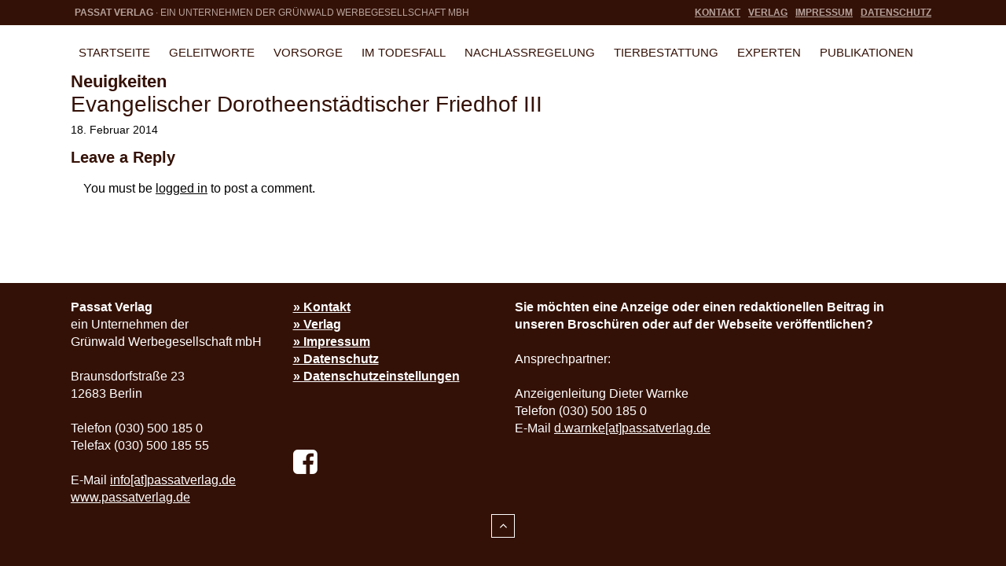

--- FILE ---
content_type: text/css
request_url: https://www.meintrauerfall.de/wp-content/themes/lnmedia/css/index.css?ver=6.8.3
body_size: 38535
content:
@charset "UTF-8";
@import url(https://maxcdn.bootstrapcdn.com/font-awesome/4.5.0/css/font-awesome.min.css);
/* line 1, ../sass/include/_fixes.sass */
* {
  box-sizing: border-box !important;
  transition: all 200ms ease;
}
/* line 4, ../sass/include/_fixes.sass */
*:hover {
  transition: all 200ms ease;
}

/* line 1, ../sass/include/_nav.sass */
.mainnav {
  position: fixed;
  top: 0 !important;
  left: 0 !important;
  width: 100%;
  z-index: 1000;
  background-color: #fff;
}
@media (max-width: 1024px) {
  /* line 1, ../sass/include/_nav.sass */
  .mainnav {
    height: 60px;
    background-color: #341106;
  }
}
/* line 13, ../sass/include/_nav.sass */
.mainnav .mainnav-nav {
  position: relative;
  margin: 10px auto 0;
  padding-bottom: 0;
  width: 100%;
  max-width: 1100px;
}
@media (max-width: 1024px) {
  /* line 13, ../sass/include/_nav.sass */
  .mainnav .mainnav-nav {
    padding: 0;
  }
}
/* line 23, ../sass/include/_nav.sass */
.mainnav .mainnav-nav .mainnav-nav-trigger {
  display: none;
  position: absolute;
  top: -10px;
  right: 10px;
  width: 40px;
  height: 40px;
  background-color: #b6a39d;
  border: none;
  -ms-transform: translateY(-50%);
      transform: translateY(-50%);
}
/* line 33, ../sass/include/_nav.sass */
.mainnav .mainnav-nav .mainnav-nav-trigger span {
  display: block;
  position: relative;
  width: 100%;
  height: 3px;
  background-color: #341106;
  margin: 0 0 5px;
}
/* line 40, ../sass/include/_nav.sass */
.mainnav .mainnav-nav .mainnav-nav-trigger span:first-child {
  margin: 5px 0 5px;
}
/* line 42, ../sass/include/_nav.sass */
.mainnav .mainnav-nav .mainnav-nav-trigger:active, .mainnav .mainnav-nav .mainnav-nav-trigger:focus {
  background-color: #b6a39d;
  outline: none;
  box-shadow: none;
}
/* line 47, ../sass/include/_nav.sass */
.mainnav .mainnav-nav .mainnav-nav-trigger:active span, .mainnav .mainnav-nav .mainnav-nav-trigger:focus span {
  background-color: #fff;
}
@media (max-width: 1024px) {
  /* line 23, ../sass/include/_nav.sass */
  .mainnav .mainnav-nav .mainnav-nav-trigger {
    display: block;
  }
}
@media (max-width: 1024px) {
  /* line 53, ../sass/include/_nav.sass */
  .mainnav .mainnav-nav .menu-main-menu-container {
    display: none;
    position: fixed;
    top: 60px;
    width: 100%;
    height: calc(100% - 60px);
    background-color: rgba(255, 255, 255, 0.9);
    border-top: 2px solid #341106;
    transition: none;
    overflow-y: scroll !important;
  }
}
/* line 64, ../sass/include/_nav.sass */
.mainnav .mainnav-nav .menu-main-menu-container > ul {
  position: relative;
  margin: 0;
  padding: 0;
  list-style-type: none;
}
/* line 69, ../sass/include/_nav.sass */
.mainnav .mainnav-nav .menu-main-menu-container > ul > li {
  display: inline-block;
  position: static;
}
@media (max-width: 1024px) {
  /* line 69, ../sass/include/_nav.sass */
  .mainnav .mainnav-nav .menu-main-menu-container > ul > li {
    position: relative;
  }
}
/* line 74, ../sass/include/_nav.sass */
.mainnav .mainnav-nav .menu-main-menu-container > ul > li .mainnav-nav-poin-subtrigger {
  display: none;
  position: absolute;
  top: 0;
  left: 0;
  width: 100%;
  height: 100%;
  background-color: transparent;
  z-index: 2;
}
/* line 83, ../sass/include/_nav.sass */
.mainnav .mainnav-nav .menu-main-menu-container > ul > li .mainnav-nav-subtrigger {
  display: none;
  position: absolute;
  top: 10px;
  right: 10px;
  width: 30px;
  height: 30px;
  z-index: 2;
  background-color: #fff;
  border: 2px solid #341106;
  border-radius: 100%;
  z-index: 2;
}
/* line 95, ../sass/include/_nav.sass */
.mainnav .mainnav-nav .menu-main-menu-container > ul > li .mainnav-nav-subtrigger .fa {
  position: absolute;
  top: 50%;
  left: 50%;
  font-size: 28px;
  color: #341106;
  -ms-transform: translate(-50%, -50%);
      transform: translate(-50%, -50%);
}
/* line 102, ../sass/include/_nav.sass */
.mainnav .mainnav-nav .menu-main-menu-container > ul > li .mainnav-nav-subtrigger:hover {
  cursor: pointer;
  background-color: #341106;
}
/* line 105, ../sass/include/_nav.sass */
.mainnav .mainnav-nav .menu-main-menu-container > ul > li .mainnav-nav-subtrigger:hover .fa {
  color: #fff;
}
@media (max-width: 1024px) {
  /* line 69, ../sass/include/_nav.sass */
  .mainnav .mainnav-nav .menu-main-menu-container > ul > li {
    display: block;
  }
  /* line 109, ../sass/include/_nav.sass */
  .mainnav .mainnav-nav .menu-main-menu-container > ul > li .mainnav-nav-subtrigger,
  .mainnav .mainnav-nav .menu-main-menu-container > ul > li .mainnav-nav-poin-subtrigger {
    display: block;
  }
}
/* line 112, ../sass/include/_nav.sass */
.mainnav .mainnav-nav .menu-main-menu-container > ul > li > a {
  display: block;
  position: relative;
  width: auto;
  height: 50px;
  padding: 0 10px;
  font-size: 15.2px;
  line-height: 50px;
  font-weight: 400;
  color: #341106;
  text-transform: uppercase;
  text-decoration: none;
  z-index: 1;
}
/* line 125, ../sass/include/_nav.sass */
.mainnav .mainnav-nav .menu-main-menu-container > ul > li > a:after {
  content: "";
  position: absolute;
  top: calc(100% - 10px);
  left: 10px;
  width: 10px;
  height: 10px;
  background-color: #fff;
  z-index: 2;
}
@media (max-width: 1024px) {
  /* line 112, ../sass/include/_nav.sass */
  .mainnav .mainnav-nav .menu-main-menu-container > ul > li > a {
    background-color: #fff;
    border-bottom: 1px solid #ccc;
  }
  /* line 137, ../sass/include/_nav.sass */
  .mainnav .mainnav-nav .menu-main-menu-container > ul > li > a:after {
    display: none;
  }
}
/* line 143, ../sass/include/_nav.sass */
.mainnav .mainnav-nav .menu-main-menu-container > ul > li.current_page_item a:after, .mainnav .mainnav-nav .menu-main-menu-container > ul > li.current-menu-parent a:after {
  background-color: #341106;
}
/* line 150, ../sass/include/_nav.sass */
.mainnav .mainnav-nav .menu-main-menu-container > ul > li > ul {
  display: none;
  position: absolute;
  top: 100%;
  left: 0;
  width: 100%;
  margin: 0;
  padding: 0;
  list-style-type: none;
  background-color: rgba(52, 17, 6, 0.9);
  z-index: 10;
}
@media (max-width: 1024px) {
  /* line 150, ../sass/include/_nav.sass */
  .mainnav .mainnav-nav .menu-main-menu-container > ul > li > ul {
    display: none;
    position: relative;
    top: auto;
    left: auto;
    width: 100%;
    transition: none;
  }
}
/* line 168, ../sass/include/_nav.sass */
.mainnav .mainnav-nav .menu-main-menu-container > ul > li > ul li {
  display: block;
  position: relative;
  float: left;
  width: 25%;
}
@media (max-width: 1024px) {
  /* line 168, ../sass/include/_nav.sass */
  .mainnav .mainnav-nav .menu-main-menu-container > ul > li > ul li {
    float: none;
    width: 100%;
    min-width: 100%;
    border-bottom: 1px solid #fff;
  }
  /* line 183, ../sass/include/_nav.sass */
  .mainnav .mainnav-nav .menu-main-menu-container > ul > li > ul li:last-child {
    border-bottom: none;
  }
}
/* line 185, ../sass/include/_nav.sass */
.mainnav .mainnav-nav .menu-main-menu-container > ul > li > ul li a {
  display: block;
  position: relative;
  padding: 10px;
  color: #fff;
  font-size: 14px;
  font-weight: 400;
  background-color: transparent;
  white-space: nowrap;
  overflow: hidden;
  text-overflow: ellipsis;
  text-decoration: none;
}
/* line 197, ../sass/include/_nav.sass */
.mainnav .mainnav-nav .menu-main-menu-container > ul > li > ul li a:hover {
  color: #fff;
  text-decoration: none;
  background-color: rgba(182, 163, 157, 0.9);
}
/* line 208, ../sass/include/_nav.sass */
.mainnav .mainnav-nav .menu-main-menu-container > ul > li:hover > a, .mainnav .mainnav-nav .menu-main-menu-container > ul > li.menu-item-open > a {
  color: #fff;
  background-color: rgba(52, 17, 6, 0.9);
}
/* line 211, ../sass/include/_nav.sass */
.mainnav .mainnav-nav .menu-main-menu-container > ul > li:hover > a:after, .mainnav .mainnav-nav .menu-main-menu-container > ul > li.menu-item-open > a:after {
  display: none;
}
@media (min-width: 1026px) {
  /* line 213, ../sass/include/_nav.sass */
  .mainnav .mainnav-nav .menu-main-menu-container > ul > li:hover > ul, .mainnav .mainnav-nav .menu-main-menu-container > ul > li.menu-item-open > ul {
    display: block;
  }
}
/* line 223, ../sass/include/_nav.sass */
.mainnav .mainnav-nav .menu-main-menu-container > ul > li.menu-item-2996:hover > a, .mainnav .mainnav-nav .menu-main-menu-container > ul > li.menu-item-2996.menu-item-open > a {
  color: #fff;
  background-color: rgba(60, 108, 140, 0.9);
}
/* line 227, ../sass/include/_nav.sass */
.mainnav .mainnav-nav .menu-main-menu-container > ul > li.menu-item-2996:hover > ul, .mainnav .mainnav-nav .menu-main-menu-container > ul > li.menu-item-2996.menu-item-open > ul {
  background-color: rgba(60, 108, 140, 0.9);
}
/* line 230, ../sass/include/_nav.sass */
.mainnav .mainnav-nav .menu-main-menu-container > ul > li.menu-item-2996:hover > ul a:hover, .mainnav .mainnav-nav .menu-main-menu-container > ul > li.menu-item-2996.menu-item-open > ul a:hover {
  color: #3c6c8c;
  background-color: rgba(217, 221, 230, 0.9);
}
/* line 237, ../sass/include/_nav.sass */
.mainnav .mainnav-nav .menu-main-menu-container > ul > li.menu-item-2996.current_page_item a:after, .mainnav .mainnav-nav .menu-main-menu-container > ul > li.menu-item-2996.current-menu-parent a:after {
  background-color: #3c6c8c;
}
/* line 244, ../sass/include/_nav.sass */
.mainnav .mainnav-nav .menu-main-menu-container > ul > li.menu-item-2087:hover > a, .mainnav .mainnav-nav .menu-main-menu-container > ul > li.menu-item-2087.menu-item-open > a {
  color: #fff;
  background-color: rgba(150, 54, 51, 0.9);
}
/* line 248, ../sass/include/_nav.sass */
.mainnav .mainnav-nav .menu-main-menu-container > ul > li.menu-item-2087:hover > ul, .mainnav .mainnav-nav .menu-main-menu-container > ul > li.menu-item-2087.menu-item-open > ul {
  background-color: rgba(150, 54, 51, 0.9);
}
/* line 251, ../sass/include/_nav.sass */
.mainnav .mainnav-nav .menu-main-menu-container > ul > li.menu-item-2087:hover > ul a:hover, .mainnav .mainnav-nav .menu-main-menu-container > ul > li.menu-item-2087.menu-item-open > ul a:hover {
  color: #963633;
  background-color: rgba(205, 191, 187, 0.9);
}
/* line 258, ../sass/include/_nav.sass */
.mainnav .mainnav-nav .menu-main-menu-container > ul > li.menu-item-2087.current_page_item a:after, .mainnav .mainnav-nav .menu-main-menu-container > ul > li.menu-item-2087.current-menu-parent a:after {
  background-color: #963633;
}
/* line 265, ../sass/include/_nav.sass */
.mainnav .mainnav-nav .menu-main-menu-container > ul > li.menu-item-2101:hover > a, .mainnav .mainnav-nav .menu-main-menu-container > ul > li.menu-item-2101.menu-item-open > a {
  color: #fff;
  background-color: rgba(0, 101, 57, 0.9);
}
/* line 269, ../sass/include/_nav.sass */
.mainnav .mainnav-nav .menu-main-menu-container > ul > li.menu-item-2101:hover > ul, .mainnav .mainnav-nav .menu-main-menu-container > ul > li.menu-item-2101.menu-item-open > ul {
  background-color: rgba(0, 101, 57, 0.9);
}
/* line 272, ../sass/include/_nav.sass */
.mainnav .mainnav-nav .menu-main-menu-container > ul > li.menu-item-2101:hover > ul a:hover, .mainnav .mainnav-nav .menu-main-menu-container > ul > li.menu-item-2101.menu-item-open > ul a:hover {
  color: #006539;
  background-color: rgba(213, 218, 207, 0.9);
}
/* line 279, ../sass/include/_nav.sass */
.mainnav .mainnav-nav .menu-main-menu-container > ul > li.menu-item-2101.current_page_item a:after, .mainnav .mainnav-nav .menu-main-menu-container > ul > li.menu-item-2101.current-menu-parent a:after {
  background-color: #006539;
}
/* line 286, ../sass/include/_nav.sass */
.mainnav .mainnav-nav .menu-main-menu-container > ul > li.menu-item-2128:hover > a, .mainnav .mainnav-nav .menu-main-menu-container > ul > li.menu-item-2128.menu-item-open > a {
  color: #fff;
  background-color: rgba(81, 8, 79, 0.9);
}
/* line 290, ../sass/include/_nav.sass */
.mainnav .mainnav-nav .menu-main-menu-container > ul > li.menu-item-2128:hover > ul, .mainnav .mainnav-nav .menu-main-menu-container > ul > li.menu-item-2128.menu-item-open > ul {
  background-color: rgba(81, 8, 79, 0.9);
}
/* line 293, ../sass/include/_nav.sass */
.mainnav .mainnav-nav .menu-main-menu-container > ul > li.menu-item-2128:hover > ul a:hover, .mainnav .mainnav-nav .menu-main-menu-container > ul > li.menu-item-2128.menu-item-open > ul a:hover {
  color: #51084f;
  background-color: rgba(209, 196, 216, 0.9);
}
/* line 300, ../sass/include/_nav.sass */
.mainnav .mainnav-nav .menu-main-menu-container > ul > li.menu-item-2128.current_page_item a:after, .mainnav .mainnav-nav .menu-main-menu-container > ul > li.menu-item-2128.current-menu-parent a:after {
  background-color: #51084f;
}
/* line 309, ../sass/include/_nav.sass */
.mainnav .mainnav-head {
  position: relative;
  margin: auto;
  width: 100%;
  color: #b6a39d;
  font-size: 12px;
  text-transform: uppercase;
  background-color: #341106;
}
@media (max-width: 1024px) {
  /* line 309, ../sass/include/_nav.sass */
  .mainnav .mainnav-head {
    height: 30px;
  }
}
/* line 320, ../sass/include/_nav.sass */
.mainnav .mainnav-head .mainnav-head-con {
  display: -ms-flexbox;
  display: flex;
  position: relative;
  margin: auto;
  width: 100%;
  max-width: 1100px;
}
/* line 327, ../sass/include/_nav.sass */
.mainnav .mainnav-head .mainnav-head-con .mainnav-head-col {
  position: relative;
  padding: 5px;
}
@media (max-width: 1024px) {
  /* line 332, ../sass/include/_nav.sass */
  .mainnav .mainnav-head .mainnav-head-con .mainnav-head-col.mainnav-head-col1 {
    max-width: calc(100% - 60px);
  }
}
/* line 337, ../sass/include/_nav.sass */
.mainnav .mainnav-head .mainnav-head-con .mainnav-head-col.mainnav-head-col2 {
  -ms-flex: 1;
      flex: 1;
  text-align: right;
}
@media (max-width: 1024px) {
  /* line 337, ../sass/include/_nav.sass */
  .mainnav .mainnav-head .mainnav-head-con .mainnav-head-col.mainnav-head-col2 {
    display: none;
  }
}
/* line 344, ../sass/include/_nav.sass */
.mainnav .mainnav-head .mainnav-head-con ul {
  display: inline-block;
  position: relative;
  margin: auto;
  padding: 0;
  list-style-type: none;
}
/* line 350, ../sass/include/_nav.sass */
.mainnav .mainnav-head .mainnav-head-con ul li {
  display: inline-block;
  margin-right: 10px;
}
/* line 353, ../sass/include/_nav.sass */
.mainnav .mainnav-head .mainnav-head-con ul li:last-child {
  margin-right: 0;
}
/* line 355, ../sass/include/_nav.sass */
.mainnav .mainnav-head .mainnav-head-con ul li a {
  color: #b6a39d;
  font-weight: 700;
}
/* line 358, ../sass/include/_nav.sass */
.mainnav .mainnav-head .mainnav-head-con ul li a:hover {
  color: #fff;
  text-decoration: none;
}
/* line 363, ../sass/include/_nav.sass */
.mainnav .nav-list {
  display: none;
}

/* line 368, ../sass/include/_nav.sass */
#wrapper.nav-open {
  height: 100vh;
  overflow: hidden;
}

/* line 374, ../sass/include/_nav.sass */
body.logged-in .mainnav {
  top: 32px;
}

/* line 1, ../sass/include/_theme.sass */
body {
  font-family: "Open Sans", sans-serif;
  font-weight: 400;
  font-size: 16px;
  line-height: 22px;
  color: #000;
}
/* line 9, ../sass/include/_theme.sass */
body img {
  max-width: 100%;
}
/* line 12, ../sass/include/_theme.sass */
body b, body strong {
  font-style: normal;
  font-weight: 700;
}
/* line 16, ../sass/include/_theme.sass */
body a {
  color: #000;
  text-decoration: underline;
}
/* line 19, ../sass/include/_theme.sass */
body a:hover {
  color: #3c6c8c;
}
/* line 22, ../sass/include/_theme.sass */
body .wpb_content_element {
  margin-bottom: 20px;
}
/* line 26, ../sass/include/_theme.sass */
body .wpb_text_column.bildnachweis, body .wpb_text_column.autor {
  color: #c2c2c2;
  font-size: 12px;
  font-style: italic;
  font-weight: 300;
}
/* line 32, ../sass/include/_theme.sass */
body .wpb_text_column.bildnachweis a, body .wpb_text_column.autor a {
  color: #c2c2c2;
}
/* line 34, ../sass/include/_theme.sass */
body .wpb_text_column.bildnachweis a:hover, body .wpb_text_column.autor a:hover {
  color: #3c6c8c;
}
/* line 37, ../sass/include/_theme.sass */
body .wpb_text_column.autor {
  font-size: 16px;
  font-weight: 400;
}
/* line 41, ../sass/include/_theme.sass */
body .wpb_text_column.bildnachweis {
  padding-top: 10px;
  text-align: right;
  border-top: 1px solid #ccc;
}
/* line 47, ../sass/include/_theme.sass */
body h1,
body h2,
body h3,
body h4,
body h5,
body h6 {
  margin: 0;
  padding: 0;
  color: #341106;
  font-style: normal;
}
/* line 58, ../sass/include/_theme.sass */
body h1 {
  font-size: 22px;
  line-height: 27px;
  font-weight: 600;
}
/* line 63, ../sass/include/_theme.sass */
body h2 {
  font-size: 28px;
  line-height: 32px;
  font-weight: 400;
  margin-bottom: 5px;
}
/* line 69, ../sass/include/_theme.sass */
body h3 {
  font-size: 20px;
  line-height: 26px;
  font-weight: 600;
}
/* line 74, ../sass/include/_theme.sass */
body h4 {
  font-size: 16px;
  line-height: 21px;
  font-weight: 600;
  margin-bottom: 5px;
}
/* line 80, ../sass/include/_theme.sass */
body h5 {
  font-size: 16px;
  line-height: 21px;
  font-weight: 400;
}
/* line 96, ../sass/include/_theme.sass */
body .vc_row[data-vc-full-width='true'] .vc_row {
  position: relative;
  margin: auto;
  width: 100%;
  max-width: 1100px;
}
/* line 104, ../sass/include/_theme.sass */
body .btn {
  height: 40px;
  line-height: 40px;
  padding: 0 10px !important;
  color: #000;
  text-decoration: none;
  text-transform: none;
  text-shadow: none;
  box-shadow: none;
  background-image: none;
  border-radius: 0;
  border: 1px solid #000;
  background-color: #fff;
}
/* line 117, ../sass/include/_theme.sass */
body .btn:hover {
  color: #fff;
  background-color: #000;
}
@media (max-width: 1024px) {
  /* line 104, ../sass/include/_theme.sass */
  body .btn {
    height: 30px;
    line-height: 30px;
  }
}
/* line 124, ../sass/include/_theme.sass */
body #wrapper {
  position: absolute;
  top: 0;
  left: 0;
  width: 100%;
  max-width: 100%;
  min-height: 100%;
  padding-bottom: 360px;
  overflow: hidden;
}
@media (max-width: 1024px) {
  /* line 124, ../sass/include/_theme.sass */
  body #wrapper {
    padding: 0 10px;
  }
}
/* line 137, ../sass/include/_theme.sass */
body #wrapper .footer {
  position: absolute;
  bottom: 0;
  left: 0;
  width: 100%;
  height: 360px;
  padding-top: 20px;
  background-color: #341106;
  color: #fff;
}
@media (max-width: 1024px) {
  /* line 137, ../sass/include/_theme.sass */
  body #wrapper .footer {
    position: relative;
    left: auto;
    bottom: auto;
    height: auto;
    min-height: 380px;
    width: calc(100% + 20px);
    margin-left: -10px;
  }
}
/* line 155, ../sass/include/_theme.sass */
body #wrapper .footer a {
  color: #fff;
}
/* line 157, ../sass/include/_theme.sass */
body #wrapper .footer a:hover {
  color: #b6a39d;
}
/* line 160, ../sass/include/_theme.sass */
body #wrapper .footer .row {
  display: -ms-flexbox;
  display: flex;
  position: relative;
  margin: auto;
  width: 100%;
  max-width: 1130px;
}
@media (max-width: 1024px) {
  /* line 160, ../sass/include/_theme.sass */
  body #wrapper .footer .row {
    display: block;
  }
  /* line 168, ../sass/include/_theme.sass */
  body #wrapper .footer .row [class*='col-'] {
    display: block;
    float: none;
    width: 100%;
    margin-bottom: 40px;
  }
}
/* line 174, ../sass/include/_theme.sass */
body #wrapper .footer .link-top {
  display: inline-block;
  position: relative;
  margin: 10px auto;
  width: 30px;
  height: 30px;
  color: #fff;
  border: 1px solid #fff;
}
/* line 182, ../sass/include/_theme.sass */
body #wrapper .footer .link-top .fa {
  position: absolute;
  top: 50%;
  left: 50%;
  -ms-transform: translate(-50%, -50%);
      transform: translate(-50%, -50%);
}
/* line 187, ../sass/include/_theme.sass */
body #wrapper .footer .link-top:hover {
  color: #341106;
  background-color: #fff;
}
/* line 192, ../sass/include/_theme.sass */
body #wrapper .footer .fb-link {
  display: inline-block;
  position: relative;
  margin-top: 80px;
  color: #fff;
  font-size: 36px;
}
/* line 198, ../sass/include/_theme.sass */
body #wrapper .footer .fb-link:hover {
  color: #b6a39d;
}
/* line 201, ../sass/include/_theme.sass */
body #wrapper .footer .footer-nav {
  display: block;
  position: relative;
  margin: 0;
  padding: 0;
  list-style-type: none;
}
/* line 208, ../sass/include/_theme.sass */
body #wrapper .footer .footer-nav li a {
  color: #fff;
  font-weight: 600;
}
/* line 211, ../sass/include/_theme.sass */
body #wrapper .footer .footer-nav li a:hover {
  cursor: pointer;
  text-decoration: none;
  color: #b6a39d;
}
/* line 218, ../sass/include/_theme.sass */
body #wrapper #con {
  position: relative;
  margin: 90px auto 0;
  width: 100%;
  max-width: 1100px;
}
@media (max-width: 1024px) {
  /* line 218, ../sass/include/_theme.sass */
  body #wrapper #con {
    margin: 70px auto 0;
  }
}

@media (max-width: 1024px) {
  /* line 232, ../sass/include/_theme.sass */
  .vc_row[data-vc-full-width='true'] {
    padding: 0 20px !important;
  }
}

/* line 1, ../sass/include/_teaserbox.sass */
.TeaserBox {
  display: block;
  position: relative;
  width: 100%;
  margin: 0 auto 20px;
}
/* line 8, ../sass/include/_teaserbox.sass */
.TeaserBox .TeaserBox-img {
  margin-bottom: 5px;
}
/* line 11, ../sass/include/_teaserbox.sass */
.TeaserBox h5 {
  display: block;
  position: relative;
  font-size: 21px;
  padding: 10px;
  color: #fff;
  font-weight: 600;
  background-color: #000;
  margin-bottom: 10px;
}
@media (max-width: 1024px) {
  /* line 11, ../sass/include/_teaserbox.sass */
  .TeaserBox h5 {
    font-size: 14px;
  }
}
/* line 23, ../sass/include/_teaserbox.sass */
.TeaserBox .btn {
  padding: 10px;
  border: 1px solid #000;
}
/* line 28, ../sass/include/_teaserbox.sass */
.TeaserBox.blau h5 {
  background-color: #3c6c8c;
}
/* line 31, ../sass/include/_teaserbox.sass */
.TeaserBox.blau .btn {
  border-color: #3c6c8c;
  color: #3c6c8c;
}
/* line 34, ../sass/include/_teaserbox.sass */
.TeaserBox.blau .btn:hover {
  color: #fff;
  border-color: #3c6c8c;
  background-color: #3c6c8c;
}
/* line 40, ../sass/include/_teaserbox.sass */
.TeaserBox.rot h5 {
  background-color: #963633;
}
/* line 43, ../sass/include/_teaserbox.sass */
.TeaserBox.rot .btn {
  border-color: #963633;
  color: #963633;
}
/* line 46, ../sass/include/_teaserbox.sass */
.TeaserBox.rot .btn:hover {
  color: #fff;
  border-color: #963633;
  background-color: #963633;
}
/* line 52, ../sass/include/_teaserbox.sass */
.TeaserBox.gruen h5 {
  background-color: #006539;
}
/* line 55, ../sass/include/_teaserbox.sass */
.TeaserBox.gruen .btn {
  border-color: #006539;
  color: #006539;
}
/* line 58, ../sass/include/_teaserbox.sass */
.TeaserBox.gruen .btn:hover {
  color: #fff;
  border-color: #006539;
  background-color: #006539;
}
/* line 64, ../sass/include/_teaserbox.sass */
.TeaserBox.lila h5 {
  background-color: #51084f;
}
/* line 67, ../sass/include/_teaserbox.sass */
.TeaserBox.lila .btn {
  border-color: #51084f;
  color: #51084f;
}
/* line 70, ../sass/include/_teaserbox.sass */
.TeaserBox.lila .btn:hover {
  color: #fff;
  border-color: #51084f;
  background-color: #51084f;
}

/* line 76, ../sass/include/_teaserbox.sass */
.TeaserBoxPage {
  display: block;
  position: relative;
  width: 100%;
  margin: 0 auto 20px;
}
/* line 83, ../sass/include/_teaserbox.sass */
.TeaserBoxPage .TeaserBoxPage-img {
  display: block;
  margin-bottom: 5px;
}
/* line 86, ../sass/include/_teaserbox.sass */
.TeaserBoxPage .TeaserBoxPage-img a {
  opacity: 1;
}
/* line 88, ../sass/include/_teaserbox.sass */
.TeaserBoxPage .TeaserBoxPage-img a:hover {
  opacity: 0.5;
}
/* line 91, ../sass/include/_teaserbox.sass */
.TeaserBoxPage .link {
  display: block;
  padding: 10px;
  color: #fff;
  font-size: 16px;
  font-weight: 700;
  padding-left: 25px;
  text-decoration: none;
  background-color: #341106;
}
@media (max-width: 1024px) {
  /* line 91, ../sass/include/_teaserbox.sass */
  .TeaserBoxPage .link {
    font-size: 12px;
  }
}
/* line 102, ../sass/include/_teaserbox.sass */
.TeaserBoxPage .link:before {
  content: "»";
  position: absolute;
  left: 10px;
  margin-right: 5px;
}
/* line 107, ../sass/include/_teaserbox.sass */
.TeaserBoxPage .link:hover {
  color: #000;
  background-color: #b6a39d;
}

/* line 1, ../sass/include/_titlebox.sass */
.TitleImg {
  display: block;
  position: relative;
  width: 100%;
  max-height: 550px;
  margin: 0 auto 10px;
  overflow: hidden;
}
@media (max-width: 1024px) {
  /* line 1, ../sass/include/_titlebox.sass */
  .TitleImg {
    margin: 0 auto 10px;
  }
}
/* line 12, ../sass/include/_titlebox.sass */
.TitleImg .TitleImg-img {
  position: relative;
  z-index: 1;
}
/* line 15, ../sass/include/_titlebox.sass */
.TitleImg .TitleImg-img img {
  width: 100%;
}
/* line 18, ../sass/include/_titlebox.sass */
.TitleImg .TitleImg-title {
  position: absolute;
  top: 25%;
  left: 0;
  width: 100%;
  z-index: 2;
}
/* line 25, ../sass/include/_titlebox.sass */
.TitleImg .TitleImg-title img {
  width: 100%;
}

/* line 29, ../sass/include/_titlebox.sass */
.TitleText {
  display: block;
  position: relative;
  width: 100%;
  margin: 0 auto 20px;
  padding: 10px 40px;
  color: #fff;
  text-align: center;
  background-color: #341106;
}
/* line 39, ../sass/include/_titlebox.sass */
.TitleText h1 {
  color: #fff;
}
@media (max-width: 401px) {
  /* line 39, ../sass/include/_titlebox.sass */
  .TitleText h1 {
    font-size: 16px;
    line-height: 1.5em;
  }
}

/* line 1, ../sass/include/_trauerlist.sass */
.TrauerList {
  display: block;
  position: relative;
  width: 100%;
  max-width: 800px;
  min-height: 100px;
  margin: 0 auto 20px;
}
/* line 10, ../sass/include/_trauerlist.sass */
.TrauerList .TrauerList-acc {
  display: block;
  position: relative;
  margin: 0 auto 5px;
}
/* line 15, ../sass/include/_trauerlist.sass */
.TrauerList .TrauerList-acc .TrauerList-acc-header {
  display: block;
  position: relative;
  width: 100%;
  padding: 10px;
  background-color: #341106;
}
/* line 21, ../sass/include/_trauerlist.sass */
.TrauerList .TrauerList-acc .TrauerList-acc-header h4 {
  color: #fff;
}
/* line 23, ../sass/include/_trauerlist.sass */
.TrauerList .TrauerList-acc .TrauerList-acc-header .icon {
  display: block;
  position: absolute;
  top: 50%;
  right: 10px;
  width: 20px;
  height: 20px;
  -ms-transform: translateY(-50%);
      transform: translateY(-50%);
}
/* line 31, ../sass/include/_trauerlist.sass */
.TrauerList .TrauerList-acc .TrauerList-acc-header .icon:after, .TrauerList .TrauerList-acc .TrauerList-acc-header .icon:before {
  content: "";
  display: block;
  position: absolute;
  top: 50%;
  left: 50%;
  background-color: #fff;
  -ms-transform: translate(-50%, -50%);
      transform: translate(-50%, -50%);
}
/* line 40, ../sass/include/_trauerlist.sass */
.TrauerList .TrauerList-acc .TrauerList-acc-header .icon:after {
  width: 20px;
  height: 2px;
}
/* line 43, ../sass/include/_trauerlist.sass */
.TrauerList .TrauerList-acc .TrauerList-acc-header .icon:before {
  height: 20px;
  width: 2px;
}
/* line 46, ../sass/include/_trauerlist.sass */
.TrauerList .TrauerList-acc .TrauerList-acc-header:hover {
  cursor: pointer;
  background-color: #b6a39d;
}
/* line 49, ../sass/include/_trauerlist.sass */
.TrauerList .TrauerList-acc .TrauerList-acc-header:hover h4 {
  color: #341106;
}
/* line 52, ../sass/include/_trauerlist.sass */
.TrauerList .TrauerList-acc .TrauerList-acc-header.in .icon {
  -ms-transform: translateY(-50%) rotate(45deg);
      transform: translateY(-50%) rotate(45deg);
}
/* line 56, ../sass/include/_trauerlist.sass */
.TrauerList .TrauerList-acc .TrauerList-acc-content {
  display: none;
  position: relative;
  margin: 10px auto;
  transition: none;
}
/* line 61, ../sass/include/_trauerlist.sass */
.TrauerList .TrauerList-acc .TrauerList-acc-content.in {
  display: block;
}
/* line 65, ../sass/include/_trauerlist.sass */
.TrauerList .TrauerList-acc .TrauerList-acc-content .TrauerList-filterlist .TrauerList-filter {
  display: block;
  position: relative;
  width: 100%;
  margin: 0 auto 5px;
}
/* line 72, ../sass/include/_trauerlist.sass */
.TrauerList .TrauerList-acc .TrauerList-acc-content .TrauerList-filterlist .TrauerList-filter h5 {
  margin-bottom: 5px;
}
/* line 74, ../sass/include/_trauerlist.sass */
.TrauerList .TrauerList-acc .TrauerList-acc-content .TrauerList-filterlist .TrauerList-filter input[type='text'] {
  height: 40px;
  line-height: 40px;
  border-radius: 0;
}
/* line 79, ../sass/include/_trauerlist.sass */
.TrauerList .TrauerList-acc .TrauerList-acc-content .TrauerList-filterlist .TrauerList-filterbox {
  max-height: 800px;
  overflow: hidden;
  overflow-y: scroll;
}
/* line 85, ../sass/include/_trauerlist.sass */
.TrauerList .TrauerList-acc .TrauerList-acc-content .TrauerList-filterlist .TrauerList-item {
  display: block;
  position: relative;
  margin: 0 auto 5px;
  padding: 10px;
  background-color: #b6a39d;
}
/* line 92, ../sass/include/_trauerlist.sass */
.TrauerList .TrauerList-acc .TrauerList-acc-content .TrauerList-filterlist .TrauerList-item .row {
  display: -ms-flexbox;
  display: flex;
  -ms-flex-align: center;
      align-items: center;
}
/* line 97, ../sass/include/_trauerlist.sass */
.TrauerList .TrauerList-acc .TrauerList-acc-content .TrauerList-filterlist .TrauerList-item h5 {
  font-weight: 700;
}
/* line 100, ../sass/include/_trauerlist.sass */
.TrauerList .TrauerList-acc .TrauerList-acc-content .TrauerList-filterlist .TrauerList-item .add-img {
  display: block;
  position: relative;
  margin: auto;
  text-align: center;
  color: #ececed;
  opacity: 0.4;
}
/* line 107, ../sass/include/_trauerlist.sass */
.TrauerList .TrauerList-acc .TrauerList-acc-content .TrauerList-filterlist .TrauerList-item .add-img:hover {
  cursor: pointer;
  opacity: 1;
}
/* line 110, ../sass/include/_trauerlist.sass */
.TrauerList .TrauerList-acc .TrauerList-acc-content .TrauerList-filterlist .TrauerList-item .add-img .fa {
  font-size: 42px;
}

/* line 1, ../sass/include/_sidebarboxen.sass */
.SidebarBoxen,
.SidebarBoxAnzeige {
  display: block;
  position: relative;
  margin: 0 auto 20px;
  padding: 10px;
  background-color: #cdbfbb;
}
/* line 8, ../sass/include/_sidebarboxen.sass */
.SidebarBoxen h5,
.SidebarBoxen .Sidebar-img,
.SidebarBoxAnzeige h5,
.SidebarBoxAnzeige .Sidebar-img {
  margin: 0 auto 10px;
}
/* line 12, ../sass/include/_sidebarboxen.sass */
.SidebarBoxen h5,
.SidebarBoxAnzeige h5 {
  font-weight: 700;
}
/* line 15, ../sass/include/_sidebarboxen.sass */
.SidebarBoxen .btn,
.SidebarBoxAnzeige .btn {
  color: #341106;
  font-weight: 600;
  border-color: #341106;
  text-transform: none;
  background-color: transparent;
}
/* line 21, ../sass/include/_sidebarboxen.sass */
.SidebarBoxen .btn:hover,
.SidebarBoxAnzeige .btn:hover {
  color: #fff;
  background-color: #341106;
}

/* line 25, ../sass/include/_sidebarboxen.sass */
.SidebarBoxAnzeige {
  background-color: #d9dde6;
}

/* line 1, ../sass/include/_publikation.sass */
.pub-anzeige {
  display: block;
  position: relative;
  margin: 0 auto 20px;
  width: 100%;
  padding: 10px 10px 20px;
  text-align: center;
  background-color: #cdbfbb;
}
/* line 9, ../sass/include/_publikation.sass */
.pub-anzeige img {
  width: 100%;
}
/* line 11, ../sass/include/_publikation.sass */
.pub-anzeige h4 {
  margin: 20px auto;
}
/* line 13, ../sass/include/_publikation.sass */
.pub-anzeige .btn {
  background-color: transparent;
  text-decoration: none;
}

/* line 4, ../sass/include/_cf7.sass */
.wpcf7 .wpcf7-form-control {
  display: block;
  position: relative;
  width: 100%;
  height: 40px;
  line-height: 40px;
  padding: 0 10px;
  margin: 10px 0;
  border: 1px solid #b6a39d;
}
/* line 14, ../sass/include/_cf7.sass */
.wpcf7 textarea.wpcf7-form-control {
  min-height: 200px;
  line-height: 1.4em;
  padding: 10px;
}
/* line 19, ../sass/include/_cf7.sass */
.wpcf7 .wpcf7-submit {
  display: inline-block;
  color: #fff;
  max-width: 150px;
  height: 50px;
  line-height: 50px;
  border: 1px solid #341106;
  background-color: #341106;
}
/* line 27, ../sass/include/_cf7.sass */
.wpcf7 .wpcf7-submit:hover {
  color: #341106;
  background-color: #fff;
}

/* line 11, ../sass/include/_stile.sass */
.temp-blue .TitleText {
  background-color: #3c6c8c;
}
/* line 16, ../sass/include/_stile.sass */
.temp-blue .TeaserBoxPage .link {
  background-color: #3c6c8c;
}
/* line 18, ../sass/include/_stile.sass */
.temp-blue .TeaserBoxPage .link:hover {
  color: #3c6c8c;
  background-color: #d9dde6;
}
/* line 23, ../sass/include/_stile.sass */
.temp-blue .SidebarBoxen {
  background-color: #d9dde6;
}
/* line 25, ../sass/include/_stile.sass */
.temp-blue .SidebarBoxen .btn {
  color: #3c6c8c;
  border-color: #3c6c8c;
}
/* line 28, ../sass/include/_stile.sass */
.temp-blue .SidebarBoxen .btn:hover {
  color: #fff;
  background-color: #d9dde6;
}
/* line 33, ../sass/include/_stile.sass */
.temp-blue .TrauerList .TrauerList-acc-header {
  background-color: #3c6c8c;
}
/* line 35, ../sass/include/_stile.sass */
.temp-blue .TrauerList .TrauerList-acc-header:hover {
  background-color: #d9dde6;
}
/* line 37, ../sass/include/_stile.sass */
.temp-blue .TrauerList .TrauerList-acc-header:hover h4 {
  color: #3c6c8c;
}
/* line 42, ../sass/include/_stile.sass */
.temp-blue .SidebarBoxen .btn,
.temp-blue .SidebarBoxAnzeige .btn {
  color: #3c6c8c;
  border-color: #3c6c8c;
  text-decoration: none;
}
/* line 46, ../sass/include/_stile.sass */
.temp-blue .SidebarBoxen .btn:hover,
.temp-blue .SidebarBoxAnzeige .btn:hover {
  color: #fff;
  background-color: #3c6c8c;
}

/* line 61, ../sass/include/_stile.sass */
.temp-red .TitleText {
  background-color: #963633;
}
/* line 66, ../sass/include/_stile.sass */
.temp-red .TeaserBoxPage .link {
  background-color: #963633;
}
/* line 68, ../sass/include/_stile.sass */
.temp-red .TeaserBoxPage .link:hover {
  color: #963633;
  background-color: #cdbfbb;
}
/* line 73, ../sass/include/_stile.sass */
.temp-red .SidebarBoxen {
  background-color: #e7d3cd;
}
/* line 75, ../sass/include/_stile.sass */
.temp-red .SidebarBoxen .btn {
  color: #963633;
  border-color: #963633;
}
/* line 78, ../sass/include/_stile.sass */
.temp-red .SidebarBoxen .btn:hover {
  color: #fff;
  background-color: #e7d3cd;
}
/* line 83, ../sass/include/_stile.sass */
.temp-red .TrauerList .TrauerList-acc-header {
  background-color: #963633;
}
/* line 85, ../sass/include/_stile.sass */
.temp-red .TrauerList .TrauerList-acc-header:hover {
  background-color: #e7d3cd;
}
/* line 87, ../sass/include/_stile.sass */
.temp-red .TrauerList .TrauerList-acc-header:hover h4 {
  color: #963633;
}
/* line 91, ../sass/include/_stile.sass */
.temp-red .TrauerList .TrauerList-acc-content .TrauerList-filterbox .TrauerList-item {
  background-color: #e7d3cd;
}
/* line 96, ../sass/include/_stile.sass */
.temp-red .SidebarBoxen .btn,
.temp-red .SidebarBoxAnzeige .btn {
  color: #963633;
  border-color: #963633;
  text-decoration: none;
}
/* line 100, ../sass/include/_stile.sass */
.temp-red .SidebarBoxen .btn:hover,
.temp-red .SidebarBoxAnzeige .btn:hover {
  color: #fff;
  background-color: #963633;
}

/* line 115, ../sass/include/_stile.sass */
.temp-green .TitleText {
  background-color: #006539;
}
/* line 120, ../sass/include/_stile.sass */
.temp-green .TeaserBoxPage .link {
  background-color: #006539;
}
/* line 122, ../sass/include/_stile.sass */
.temp-green .TeaserBoxPage .link:hover {
  color: #006539;
  background-color: #d5dacf;
}
/* line 127, ../sass/include/_stile.sass */
.temp-green .SidebarBoxen {
  background-color: #d5dacf;
}
/* line 129, ../sass/include/_stile.sass */
.temp-green .SidebarBoxen .btn {
  color: #006539;
  border-color: #006539;
}
/* line 132, ../sass/include/_stile.sass */
.temp-green .SidebarBoxen .btn:hover {
  color: #fff;
  background-color: #d5dacf;
}
/* line 137, ../sass/include/_stile.sass */
.temp-green .TrauerList .TrauerList-acc-header {
  background-color: #006539;
}
/* line 139, ../sass/include/_stile.sass */
.temp-green .TrauerList .TrauerList-acc-header:hover {
  background-color: #d5dacf;
}
/* line 141, ../sass/include/_stile.sass */
.temp-green .TrauerList .TrauerList-acc-header:hover h4 {
  color: #006539;
}
/* line 146, ../sass/include/_stile.sass */
.temp-green .SidebarBoxen .btn,
.temp-green .SidebarBoxAnzeige .btn {
  color: #006539;
  border-color: #006539;
  text-decoration: none;
}
/* line 150, ../sass/include/_stile.sass */
.temp-green .SidebarBoxen .btn:hover,
.temp-green .SidebarBoxAnzeige .btn:hover {
  color: #fff;
  background-color: #006539;
}

/* line 164, ../sass/include/_stile.sass */
.temp-purple .TitleText {
  background-color: #51084f;
}
/* line 169, ../sass/include/_stile.sass */
.temp-purple .TeaserBoxPage .link {
  background-color: #51084f;
}
/* line 171, ../sass/include/_stile.sass */
.temp-purple .TeaserBoxPage .link:hover {
  color: #51084f;
  background-color: #d1c4d8;
}
/* line 176, ../sass/include/_stile.sass */
.temp-purple .SidebarBoxen {
  background-color: #d1c4d8;
}
/* line 178, ../sass/include/_stile.sass */
.temp-purple .SidebarBoxen .btn {
  color: #51084f;
  border-color: #51084f;
}
/* line 181, ../sass/include/_stile.sass */
.temp-purple .SidebarBoxen .btn:hover {
  color: #fff;
  background-color: #d1c4d8;
}
/* line 186, ../sass/include/_stile.sass */
.temp-purple .TrauerList .TrauerList-acc-header {
  background-color: #51084f;
}
/* line 188, ../sass/include/_stile.sass */
.temp-purple .TrauerList .TrauerList-acc-header:hover {
  background-color: #d1c4d8;
}
/* line 190, ../sass/include/_stile.sass */
.temp-purple .TrauerList .TrauerList-acc-header:hover h4 {
  color: #51084f;
}
/* line 195, ../sass/include/_stile.sass */
.temp-purple .SidebarBoxen .btn,
.temp-purple .SidebarBoxAnzeige .btn {
  color: #51084f;
  border-color: #51084f;
  text-decoration: none;
}
/* line 199, ../sass/include/_stile.sass */
.temp-purple .SidebarBoxen .btn:hover,
.temp-purple .SidebarBoxAnzeige .btn:hover {
  color: #fff;
  background-color: #51084f;
}


/* // NEU // */
.liteboxOverlay {
	position: fixed;
	width: 100%;
	height: 100%;
	top:0;
	left:0;
	display: none;
	z-index: 1001;
}
.liteboxOverlay .liteboxWrapper {
	width: 100%;
	height: 100%;
	display:flex;
	justify-content: center;
	align-items: center;
	
	background: rgb(16 8 4 / .6);
	opacity: 0;
	transition: opacity 0.6s ease-in-out;
}
.liteboxWrapper img {
	text-align: center;
	width: auto;
	max-height: 80%;
	max-width: 94%;
}
.liteboxWrapper p {
	color: white;
	text-align: center;
}

.liteboxOverlay.active .liteboxWrapper {
	opacity: 1;
}



--- FILE ---
content_type: text/css
request_url: https://www.meintrauerfall.de/wp-content/themes/lnmedia/style.min.css?ver=2.0.0
body_size: -4
content:
/* Minify your 'style.css' file and place the contents here. */
@import url( 'style.css' );

--- FILE ---
content_type: text/css
request_url: https://www.meintrauerfall.de/wp-content/themes/lnmedia/style.css
body_size: 10709
content:
/**
 * Theme Name: LN Media - Trauerfall
 * Theme URI: http://lnmedia.de
 * Description: Theme das von LN Media erstellt wurde
 * Version: 2.0.0
 * Author: Daniel Kokert
 * Author URI: http://lnmedia.de
 */

/**
 * Fonts - Declare @font-face here.
 * --------------------------------------------------------------------------- */

/**
 * Defaults
 * --------------------------------------------------------------------------- */

/* === HTML === */

html {}

/* === Body === */

body {
}

/* === Links === */

a {}

	a:hover {}

/* === Headers === */

h1 {}

h2 {}

h3 {}

h4 {}

h5 {}

h6 {}

/* === Blockquotes, quotes, and cites === */

blockquote {}

	blockquote blockquote {}

	blockquote cite {}

/* === Acronyms and abbreviations === */

acronym {}

abbr {}

/* === Code and Preformatted text === */

code {}

pre {}

	pre code {}

/* === <address> tag === */

address {}

/* === Lists === */

ul {}

	ul li {}

ol {}

	ol li {}

dl {}

	dt {}

	dd {}

/* === Tables === */

table {}

	caption {}

	thead {}

	tfoot {}

	tbody {}

	tr {}

	th {}

	td {}

	/* wp-calendar <table> */

	#wp-calendar {}

/* === Embeds === */

object {}

embed {}

iframe {}

video {}

/* === Forms === */

form {}

	fieldset {}

		fieldset legend {}

	label {}

	input {}

		/* Not all types, but these are more common for themes. */
		input[type="button"] {}
		input[type="checkbox"] {}
		input[type="email"] {}
		input[type="password"] {}
		input[type="radio"] {}
		input[type="reset"] {}
		input[type="search"] {}
		input[type="submit"] {}
		input[type="text"] {}
		input[type="url"] {}

	textarea {}

	select {}

		select optgroup {}

		select option {}

	button {}

/* === Alignement (WP classes) === */

.alignleft {}

.alignright {}

.aligncenter {}

.alignnone {}


/**
 * Images
 * --------------------------------------------------------------------------- */

img {}

	a img {}

/* === WP editor image sizes === */

img.size-thumbnail {}

img.size-medium {}

img.size-large {}

img.size-full {}

/* === Thumbnails === */

.thumbnail {}

/* === Captions === */

.wp-caption {}

	.wp-caption img {}

	.wp-caption-text {}

		.wp-caption-text a {}
		.wp-caption-text a:hover {}

/* === Gallery === */

.gallery {}

	.gallery .gallery-item {}

		.gallery-icon {}

			.gallery .gallery-icon img {}

		.gallery .gallery-caption {}

/* === Avatars === */

.avatar {}

	a .avatar {}
	a:hover .avatar {}

/**
 * Layout
 * --------------------------------------------------------------------------- */

	#container {}

		.layout-1c #container {}
		.layout-2c-l #container {}
		.layout-2c-r #container {}
		.layout-3c-l #container {}
		.layout-3c-r #container {}
		.layout-3c-c #container {}

		#header {}

		#menu-primary {}

		#menu-secondary {}

		#main {}

			#content {}

			#sidebar-primary {}

			#sidebar-secondary {}

		#menu-subsidiary {}

		#sidebar-subsidiary {}

		#footer {}

/**
 * Header
 * --------------------------------------------------------------------------- */

#header {}

	#branding {}

		#site-title {}

			#site-title a {}
			#site-title a:hover {}

		#site-description {}

/**
 * Menus
 * --------------------------------------------------------------------------- */

.menu-toggle {}

/* ====== Primary Menu ====== */

#menu-primary {}

	#menu-primary .wrap {}

		#menu-primary ul {}

			#menu-primary ul ul {}

			#menu-primary li {}
			#menu-primary li.current-menu-item {}

				#menu-primary li a {}
				#menu-primary li a:hover {}

/* ====== Secondary Menu ====== */

#menu-secondary {}

	#menu-secondary .wrap {}

		#menu-secondary ul {}

			#menu-secondary ul ul {}

			#menu-secondary li {}
			#menu-secondary li.current-menu-item {}

				#menu-secondary li a {}
				#menu-secondary li a:hover {}

/* ====== Subsidiary Menu ====== */

#menu-subsidiary {}

	#menu-subsidiary .wrap {}

		#menu-subsidiary ul {}

			#menu-subsidiary li {}
			#menu-subsidiary li.current-menu-item {}

				#menu-subsidiary li a {}
				#menu-subsidiary li a:hover {}

/**
 * Content
 * --------------------------------------------------------------------------- */

/* ====== BREADCRUMBS ====== */

.breadcrumb-trail {}

	.breadcrumb-trail .trail-begin {}

	.breadcrumb-trail .trail-end {}

	.breadcrumb-trail .sep {}

	.breadcrumb-trail a {}
	.breadcrumb-trail a:hover {}

/* ====== POSTS ====== */

.hentry  {}
.sticky {}

	/* === Post Header === */

	.entry-header {}

		.entry-title {}

			.entry-title a {}
			.entry-title a:hover {}

		.entry-byline {}

			.entry-byline a {}
			.entry-byline a:hover {}

			.entry-byline .published {}

	/* === Post content and excerpts === */

	.entry-content {}

	.entry-summary {}

	/* === Post Footer === */

	.entry-footer {}

		.entry-meta {}

			.entry-meta a {}
			.entry-meta a:hover {}

			.entry-meta .published {}

			.entry-meta .category {}
			.entry-meta .post_tag {}

	/* === Asides === */

	.format-aside {}

		.format-aside .entry-content a.permalink {}

	/* === Chats === */

	.format-chat {}

		.format-chat .chat-row {}

			.format-chat .chat-text {}

			.format-chat cite {}

			.format-chat .chat-speaker-1 {}
			.format-chat .chat-speaker-2 {}
			.format-chat .chat-speaker-3 {}
			.format-chat .chat-speaker-4 {}
			.format-chat .chat-speaker-5 {}
			.format-chat .chat-speaker-6 {}
			.format-chat .chat-speaker-7 {}
			.format-chat .chat-speaker-8 {}
			.format-chat .chat-speaker-9 {}

	/* === Links === */

	.format-link {}

		.format-link .entry-title {}

			.format-link .entry-title a {}
			.format-link .entry-title a:hover {}

				.format-link .entry-title a .meta-nav {}

	/* === Galleries === */

	.format-gallery {}

		.format-gallery .image-count {}

	/* === Quotes === */

	.format-quote {}

		.format-quote blockquote {}

			.format-quote blockquote cite {}

	/* === Status updates === */

	.format-status

		.format-status .avatar {}

	/* === Audio and Video === */

	.format-video {}
	.format-audio {}


/* ====== Attachment Meta (on image attachment pages) ====== */

.attachment-meta {}

	.attachment-meta .image-gallery {}

	.attachment-meta .image-info {}

		.image-info ul {}

			.image-info ul li {}

				.image-info .prep {}

				.image-info .image-data {}


/* ====== LOOP META ====== */

.loop-meta {}

	.loop-title {}

	.loop-description {}

/* ====== PAGINATION ====== */

/* === Single posts using <!--nextpage--> === */

.page-links {}

	.page-links .before {}

	.page-links a {}
	.page-links a:hover {}

/* === Single post navigation (between different posts) === */

.loop-nav {}

	.loop-nav a {}
	.loop-nav a:hover {}

	.loop-nav a[rel="prev"] {}

	.loop-nav a[rel="next"] {}

/* === Archive-type pages === */

.loop-pagination {}

	.loop-pagiation .page-numbers {}

	.loop-pagination a.page-numbers {}
	.loop-pagination a.page-numbers:hover {}

	.page-numbers.current {}

/* === Comments pagination === */

.comments-nav {}

	.comments-nav a {}
	.comments-nav a:hover {}

	.comments-nav .page-numbers {}

/**
 * Sidebars and widgets
 * --------------------------------------------------------------------------- */

/* ====== General ====== */

.sidebar {}

	.widget {}

		.widget-title {}

/* ====== Specific ====== */

#sidebar-primary {}

#sidebar-secondary {}

#sidebar-subsidiary {}

#sidebar-header {}

#sidebar-before-content {}

#sidebar-after-content {}

#sidebar-after-singular {}


/**
 * Comments Template
 * --------------------------------------------------------------------------- */

#comments-template {}

/* ====== COMMENTS ======= */

#comments {}

	#comments-number {}

	/* === Comments closed message === */

	.comments-closed {}

	.comments-closed.pings-open {}

	/* === Comment list === */

	ol.comment-list {}

		ol.comment-list ol.children {}

		/* === Individual comments */

		li.comment {}

		li.ping {}

		li.bypostauthor {}

			/* === Avatars === */

			.comment-list .avatar {}

			/* === Meta === */

			.comment-meta {}

				.comment-author {}

					.comment-author cite {}

				.comment-meta .published {}

			/* === Comment text/content === */

			.comment-content {}


			/* === Reply link === */

			.comment-reply-link {}
			.comment-reply-link:hover {}


/* ====== RESPOND (COMMENT FORM) ====== */

#respond {}

	#reply-title {}

		#reply-title small {}

	#respond .log-in-out {}

	#respond label {}

		#respond label .required {}

	#respond input[type="text"] {}
	#respond input[type="text"]:focus {}

	#respond input[type="url"] {}
	#respond input[type="url"]:focus {}

	#respond input[type="email"] {}
	#respond input[type="email"]:focus {}

	#respond input[type="submit"] {}
	#respond input[type="submit"]:focus {}
	#respond input[type="submit"]:hover {}

	#respond textarea {}
	#respond textarea:focus {}


/**
 * Footer
 * --------------------------------------------------------------------------- */

#footer {}

	#footer .copyright {}

	#footer .credit {}

	#footer a {}
	#footer a:hover {}

/**
 * Media Queries
 * --------------------------------------------------------------------------- */


/**
 * Clearing Floats
 * --------------------------------------------------------------------------- */

.clearfix::after {
	content:    ".";
	display:    block;
	height:     0;
	clear:      both;
	visibility: hidden;
}


/**
 * Navigation
 * --------------------------------------------------------------------------- */

ul.mainnav	> li			{
    list-style-type:none;
    float:left;
    cursor:pointer;
}

ul.mainnav	> li:hover		{
    color:#808080;
}

li.mainnav > ul			{
    display:none;
}

li.mainnav > ul	{

    margin-left:0px;
    padding-left:0px;
    background-color:#FFF;
    min-width:120px;
    position:absolute;
}
a.subnav, a.subnav:hover{
    text-decoration: none;
    color:#808080;

}

li.subnav {
    padding:0px;
    margin:0px;
    cursor:pointer;
    clear:both;
    list-style-type:none;
    text-align:left;
    border-bottom:#CCC 1px dotted;
    width:100%;
    line-height: 25px;
    background-color:#FFFFFF;
}

li.subnav > ul.subnav			{
    display:none;
    background-color:#FFFFFF;
}

li.subnav > ul.subnav	{
    position:absolute;
    left:100%;
    margin-left:10px;
    margin-top:-25px;
    padding:0px;
    width:100%;
    border-left:#CCC 1px solid;
}

li.subnav > ul.subnav > li	{

    padding-left:10px;
    padding-right:5px;
    padding-top:0px;
    cursor:pointer;
    list-style-type:none;
    text-align:left;
    line-height:25px;
    font-weight:normal;
    border-bottom:#CCC 1px dotted;
    background-color:#FFF;
}

li.mainnav:hover > ul, li.subnav:hover > ul.subnav, li.subnav:hover > ul.subnav > li	{
    display:block;
}

.bordered {
    padding: 10px 0;
    border-bottom: 1px solid #CCCCCC;
}



.datenschutz {
	display: flex;
	font-weight: normal;
}
.datenschutz .wpcf7-form-control {
	padding: 0;
	margin: 0;
	margin-right: 10px;
	height: auto;
	line-height: 1em;
	border: none;
}

--- FILE ---
content_type: text/javascript
request_url: https://www.meintrauerfall.de/wp-content/themes/lnmedia/js/trauer.min.js?ver=1
body_size: 1137
content:
!function($){"use strict";$(function(){$(".mainnav-nav-trigger").on("click",function(){$(this).siblings(".menu-main-menu-container").slideToggle(200),$("#wrapper").toggleClass("nav-open")}),$(".menu-main-menu-container > ul > .menu-item-has-children").each(function(){$(this).prepend('<div class="mainnav-nav-subtrigger"><i class="fa fa-angle-down"></i></div>'),$(this).prepend('<div class="mainnav-nav-poin-subtrigger"></div>')}),$(".menu-main-menu-container > ul > .menu-item-has-children").on("click",".mainnav-nav-subtrigger, .mainnav-nav-poin-subtrigger",function(){$(this).siblings(".sub-menu").slideToggle(200),$(this).find(".fa").toggleClass("fa-angle-down").toggleClass("fa-angle-up"),$(this).parents(".menu-item").toggleClass("menu-item-open")}),$(".menu-main-menu-container > ul > .menu-item-has-children").on("click",".mainnav-nav-poin-subtrigger",function(){$(this).remove()})})}(jQuery),$,jQuery(document).ready(function(){jQuery('a[href^="#"]').not(".carousel-control, #next, #prev, .noscroll, .vc_tta-tab a, .vc_tta-panel-heading a").click(function(event){var id=jQuery(this).attr("href"),offset=120,target=jQuery(id).offset().top-offset;jQuery("html, body").animate({scrollTop:target},500),event.preventDefault()})});

--- FILE ---
content_type: text/plain
request_url: https://www.google-analytics.com/j/collect?v=1&_v=j102&aip=1&a=2024940120&t=pageview&_s=1&dl=https%3A%2F%2Fwww.meintrauerfall.de%2Ffriedhoefe_%2Fev-dorotheenstaedtischer-friedhof-iii%2F&ul=en-us%40posix&dt=Evangelischer%20Dorotheenst%C3%A4dtischer%20Friedhof%20III%20%E2%80%93%20Berlin-Reinickendorf%20%E2%80%93%20mein%20Trauerfall&sr=1280x720&vp=1280x720&_u=YEBAAEABAAAAACAAI~&jid=1536875770&gjid=431325813&cid=7767575.1764752659&tid=UA-37512004-24&_gid=1420505951.1764752659&_r=1&_slc=1&z=1322557433
body_size: -452
content:
2,cG-FW199YH3NG

--- FILE ---
content_type: text/javascript
request_url: https://www.meintrauerfall.de/wp-content/themes/lnmedia/js/custom.js?ver=1
body_size: 134
content:
$(function() {
    jQuery("select.navi").change( function () {

        nextPage = $("select.navi :selected").attr("value");

        if (nextPage != "")
        {
            document.location.href = nextPage
        }
    });
});